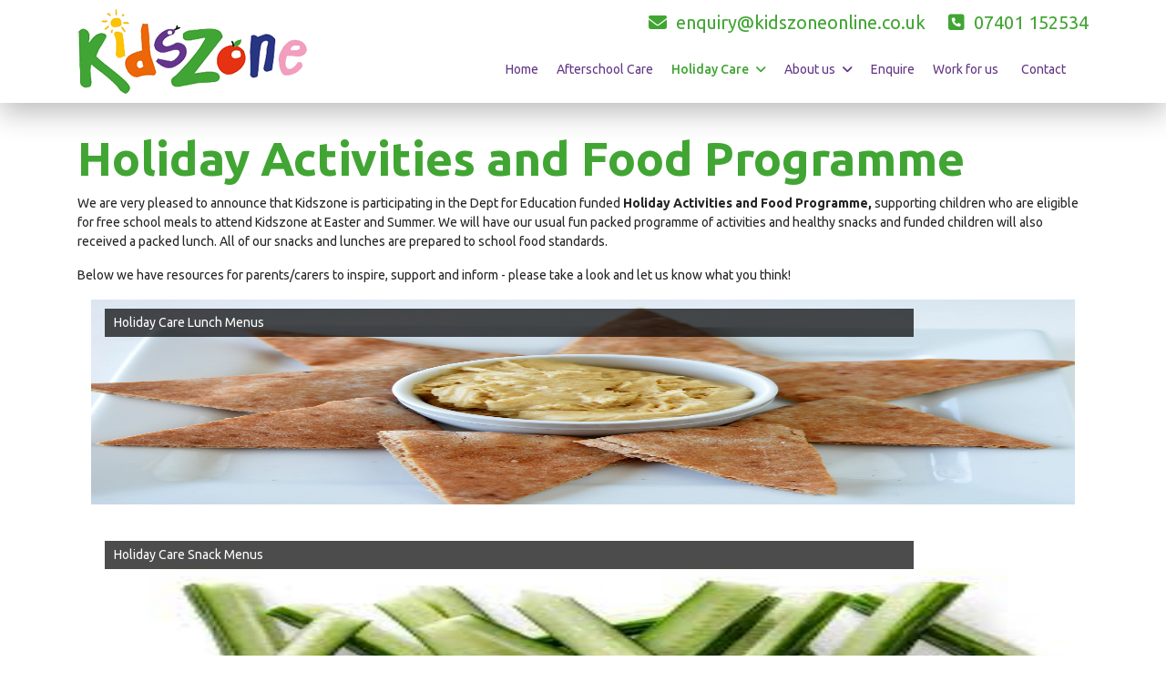

--- FILE ---
content_type: text/html; charset=utf-8
request_url: https://kidszoneonline.co.uk/holiday-care/holiday-activities-and-food-programme
body_size: 15594
content:

<!doctype html>
<html lang="en-gb" dir="ltr">
	<head>
		
		<meta name="viewport" content="width=device-width, initial-scale=1, shrink-to-fit=no">
		<meta charset="utf-8">
	<meta name="description" content="Kidszone is a fun, caring and friendly afterschool and holiday club for children aged 3-11 years. We are based at Withington Scout Hut and our care is based on ">
	<meta name="generator" content="Joomla! - Open Source Content Management">
	<title>Kidszone - Afterschool and Holiday Care - Holiday activities and food programme</title>
	<link href="/holiday-care/holiday-activities-and-food-programme?format=feed&amp;type=rss" rel="alternate" type="application/rss+xml" title="Kidszone - Afterschool and Holiday Care - Holiday activities and food programme">
	<link href="/holiday-care/holiday-activities-and-food-programme?format=feed&amp;type=atom" rel="alternate" type="application/atom+xml" title="Kidszone - Afterschool and Holiday Care - Holiday activities and food programme">
	<link href="/templates/shaper_helixultimate/images/favicon.ico" rel="icon" type="image/vnd.microsoft.icon">
<link href="/media/vendor/joomla-custom-elements/css/joomla-alert.min.css?0.4.1" rel="stylesheet">
	<link href="/media/com_jce/site/css/content.min.css?badb4208be409b1335b815dde676300e" rel="stylesheet">
	<link href="//fonts.googleapis.com/css?family=Ubuntu:100,100i,200,200i,300,300i,400,400i,500,500i,600,600i,700,700i,800,800i,900,900i&amp;subset=cyrillic-ext&amp;display=swap" rel="stylesheet" media="none" onload="media=&quot;all&quot;">
	<link href="//fonts.googleapis.com/css?family=Ubuntu Condensed:100,100i,200,200i,300,300i,400,400i,500,500i,600,600i,700,700i,800,800i,900,900i&amp;subset=cyrillic-ext&amp;display=swap" rel="stylesheet" media="none" onload="media=&quot;all&quot;">
	<link href="/templates/shaper_helixultimate/css/bootstrap.min.css" rel="stylesheet">
	<link href="/plugins/system/helixultimate/assets/css/chosen.css" rel="stylesheet">
	<link href="/plugins/system/helixultimate/assets/css/system-j4.min.css" rel="stylesheet">
	<link href="/media/system/css/joomla-fontawesome.min.css?d16555" rel="stylesheet">
	<link href="/templates/shaper_helixultimate/css/template.css" rel="stylesheet">
	<link href="/templates/shaper_helixultimate/css/presets/default.css" rel="stylesheet">
	<link href="/templates/shaper_helixultimate/css/custom.css" rel="stylesheet">
	<style>body{font-family: 'Ubuntu', sans-serif;font-size: 14px;text-decoration: none;}
</style>
	<style>h1{font-family: 'Ubuntu', sans-serif;font-size: 52px;font-weight: 600;text-decoration: none;}
</style>
	<style>h2{font-family: 'Ubuntu Condensed', sans-serif;font-weight: 500;text-decoration: none;}
</style>
	<style>h3{font-family: 'Ubuntu', sans-serif;font-weight: 600;text-decoration: none;}
</style>
	<style>h4{font-family: 'Ubuntu Condensed', sans-serif;font-size: 20px;font-weight: 500;text-decoration: none;}
</style>
	<style>.logo-image {height:93px;}.logo-image-phone {height:93px;}</style>
	<style>#sp-section-1{ padding:10px 0px 10px 0px; }</style>
	<style>#sp-main-body{ padding:30px 0px 30px 0px; }</style>
<script src="/media/mod_menu/js/menu.min.js?d16555" type="module"></script>
	<script src="/media/vendor/jquery/js/jquery.min.js?3.7.1"></script>
	<script src="/media/vendor/jquery/js/jquery-noconflict.min.js?3.7.1"></script>
	<script type="application/json" class="joomla-script-options new">{"data":{"breakpoints":{"tablet":991,"mobile":480},"header":{"stickyOffset":"100"}},"joomla.jtext":{"ERROR":"Error","MESSAGE":"Message","NOTICE":"Notice","WARNING":"Warning","JCLOSE":"Close","JOK":"OK","JOPEN":"Open"},"system.paths":{"root":"","rootFull":"https:\/\/kidszoneonline.co.uk\/","base":"","baseFull":"https:\/\/kidszoneonline.co.uk\/"},"csrf.token":"907c33f8db5b19b7a6af12ac32bef3c8"}</script>
	<script src="/media/system/js/core.min.js?a3d8f8"></script>
	<script src="/media/vendor/bootstrap/js/alert.min.js?5.3.8" type="module"></script>
	<script src="/media/vendor/bootstrap/js/button.min.js?5.3.8" type="module"></script>
	<script src="/media/vendor/bootstrap/js/carousel.min.js?5.3.8" type="module"></script>
	<script src="/media/vendor/bootstrap/js/collapse.min.js?5.3.8" type="module"></script>
	<script src="/media/vendor/bootstrap/js/dropdown.min.js?5.3.8" type="module"></script>
	<script src="/media/vendor/bootstrap/js/modal.min.js?5.3.8" type="module"></script>
	<script src="/media/vendor/bootstrap/js/offcanvas.min.js?5.3.8" type="module"></script>
	<script src="/media/vendor/bootstrap/js/popover.min.js?5.3.8" type="module"></script>
	<script src="/media/vendor/bootstrap/js/scrollspy.min.js?5.3.8" type="module"></script>
	<script src="/media/vendor/bootstrap/js/tab.min.js?5.3.8" type="module"></script>
	<script src="/media/vendor/bootstrap/js/toast.min.js?5.3.8" type="module"></script>
	<script src="/media/system/js/showon.min.js?e51227" type="module"></script>
	<script src="/media/system/js/messages.min.js?9a4811" type="module"></script>
	<script src="/plugins/system/helixultimate/assets/js/chosen.jquery.js"></script>
	<script src="/templates/shaper_helixultimate/js/main.js"></script>
	<script src="/templates/shaper_helixultimate/js/custom.js"></script>
	<script>template="shaper_helixultimate";</script>
<!-- Global site tag (gtag.js) - Google Analytics -->
<script async src="https://www.googletagmanager.com/gtag/js?id=UA-41886540-1"></script>
<script>
  window.dataLayer = window.dataLayer || [];
  function gtag(){dataLayer.push(arguments);}
  gtag('js', new Date());

  gtag('config', 'UA-41886540-1');
</script>
			</head>
	<body class="site helix-ultimate hu com_content com-content view-category layout-blog task-none itemid-564 en-gb ltr sticky-header layout-fluid offcanvas-init offcanvs-position-right blockmenu">

					<div id="fb-root"></div>
<script async defer crossorigin="anonymous" src="https://connect.facebook.net/en_US/sdk.js#xfbml=1&version=v17.0" nonce="qXBCAcZF"></script>
		
		
		<div class="body-wrapper">
			<div class="body-innerwrapper">
								<main id="sp-main">
					
<section id="sp-section-1" >

						<div class="container">
				<div class="container-inner">
			
	
<div class="row">
	<div id="sp-logo" class="col-lg-5 "><div class="sp-column "><div class="logo"><a href="/">
				<img class='logo-image '
					srcset='https://kidszoneonline.co.uk/images/kidszone-logo.png 1x'
					src='https://kidszoneonline.co.uk/images/kidszone-logo.png'
					height='93'
					alt='Kidszone - Afterschool and Holiday Care'
				/>
				</a></div></div></div><div id="sp-menu" class="col-lg-7 "><div class="sp-column "><div class="sp-module headercontact"><div class="sp-module-content">

<div class="custom"  >
	<div class="customheadercontact">
<p><a href="mailto:enquiry@kidszoneonline.co.uk?subject=Website%20enquiry"><i class="fas fa-envelope"></i> &nbsp;enquiry@kidszoneonline.co.uk</a>&nbsp;&nbsp;&nbsp;&nbsp;&nbsp;<i class="fas fa-phone-square"></i> &nbsp;07401 152534</p>
</div></div>
</div></div><nav class="sp-megamenu-wrapper d-flex" role="navigation" aria-label="navigation"><ul class="sp-megamenu-parent menu-animation-fade-up d-none d-lg-block"><li class="sp-menu-item"><a   href="/"  >Home</a></li><li class="sp-menu-item"><a   href="/afterschool-care"  >Afterschool Care</a></li><li class="sp-menu-item sp-has-child active"><a   href="/holiday-care"  >Holiday Care</a><div class="sp-dropdown sp-dropdown-main sp-menu-right" style="width: 240px;"><div class="sp-dropdown-inner"><ul class="sp-dropdown-items"><li class="sp-menu-item current-item active"><a aria-current="page"  href="/holiday-care/holiday-activities-and-food-programme"  >Holiday activities and food programme</a></li></ul></div></div></li><li class="sp-menu-item sp-has-child"><a   href="/about-us"  >About us</a><div class="sp-dropdown sp-dropdown-main sp-menu-right" style="width: 240px;"><div class="sp-dropdown-inner"><ul class="sp-dropdown-items"><li class="sp-menu-item"><a   href="/about-us/the-kidszone-team"  >The Kidszone team</a></li><li class="sp-menu-item"><a   href="/about-us/news"  >News</a></li><li class="sp-menu-item"><a   href="/about-us/kidszone-gallery?catid=11"  >Gallery</a></li></ul></div></div></li><li class="sp-menu-item"><a   href="/enquire-about-a-place"  >Enquire</a></li><li class="sp-menu-item"><a   href="/work-for-us"  >Work for us</a></li><li class="sp-menu-item"><a   href="/contact-us"  >Contact</a></li></ul><a id="offcanvas-toggler" aria-label="Menu" class="offcanvas-toggler-right offcanvas-toggler-custom d-lg-none" href="#" title="Menu"><div class="burger-icon" aria-hidden="true"><span></span><span></span><span></span></div></a></nav></div></div></div>
							</div>
			</div>
			
	</section>

<section id="sp-main-body" >

										<div class="container">
					<div class="container-inner">
						
	
<div class="row">
	
<div id="sp-component" class="col-lg-12 ">
	<div class="sp-column ">
		<div id="system-message-container" aria-live="polite"></div>


		
		<style>
	.article-list.grid {
		--columns: 3;
	}
</style>

<div class="blogblockmenu com-content-category-blog">
	
			<h1>
			Holiday Activities and Food Programme		</h1>
	
	
	
			<div class="category-desc clearfix">
													<p>We are very pleased to announce that Kidszone is participating in the Dept for Education funded <strong>Holiday Activities and Food Programme,</strong> supporting children who are eligible for free school meals to attend Kidszone at Easter and Summer. We will have our usual fun packed programme of activities and healthy snacks and funded children will also received a packed lunch. All of our snacks and lunches are prepared to school food standards.</p>
<p>Below we have resources for parents/carers to inspire, support and inform - please take a look and let us know what you think!</p>								</div>
	
				
	
	
	
	
        </div>

					<div class="sp-module-content-bottom clearfix">
				<div class="sp-module "><div class="sp-module-content"><ul class="mod-menu mod-list menublockmenu row">
<li class="item-559"><a href="/holiday-care-lunch-menus" ><img class="Tasty, healthy lunches" src="/images/holiday-care/pita-bread-and-hummus.jpg" alt="Holiday Care Lunch Menus"><span class="image-title">Holiday Care Lunch Menus</span></a></li><li class="item-560"><a href="/holiday-care-snack-menus" ><img class="Morning and afternoon snack time" src="/images/holiday-care/Cucumber_sticks.jpg" alt="Holiday Care Snack Menus"><span class="image-title">Holiday Care Snack Menus</span></a></li><li class="item-563"><a href="/enriching-activities" ><img class="See what we've been up to this Easter" src="/images/gallery/Holiday-Care-2016/Making-solar-systems.jpg" alt="Enriching Activities "><span class="image-title">Enriching Activities </span></a></li><li class="item-558"><a href="/kidszone-kitchen-recipes" ><img class="Our favourite recipes" src="/images/gallery/Holiday-care-2018/Cookery-Workshop.jpg" alt="Kidszone Kitchen Recipes"><span class="image-title">Kidszone Kitchen Recipes</span></a></li><li class="item-561"><a href="/healthy-food-inspiration" ><img class="Great ideas for family healthy eating" src="/images/holiday-care/What-food-should-we-eat-2-s.jpg" alt="Healthy Food Inspiration"><span class="image-title">Healthy Food Inspiration</span></a></li><li class="item-562"><a href="/help-and-support-for-families" ><img class="Useful contacts and links " src="/images/gallery/Holiday-Care-2016/family_help.jpg" alt="Help and support for families"><span class="image-title">Help and support for families</span></a></li></ul>
</div></div>
			</div>
			</div>
</div>
</div>
											</div>
				</div>
						
	</section>

<footer id="sp-footer" >

						<div class="container">
				<div class="container-inner">
			
	
<div class="row">
	<div id="sp-footer1" class="col-lg-6 "><div class="sp-column "><div class="sp-module "><div class="sp-module-content">

<div class="custom"  >
	<p><strong><em>New address from 1 Sept 2022</em></strong> - Kidszone Out of School Care Limited, St Pauls CE Primary School, St Pauls Road, Withington, Manchester M20 4PG</p>
<p><a href="/about-us/privacy-policy">Read our Privacy Policy</a></p></div>
</div></div><span class="sp-copyright">© 2018 Kidszone online. Designed by Storm Creative Design.</span></div></div><div id="sp-footer2" class="col-lg-6 "><div class="sp-column "><div class="sp-module "><h3 class="sp-module-title">Downloads</h3><div class="sp-module-content">

<div class="custom"  >
	<p>Please click on a link below to download.</p>
<p style="margin: 0px 10px 0px 0px; float: right;"><a href="/images/documents/Kidszone%20Parent%20Info%20pack%20Jan%202025.pdf" class="wf_file">Parent Pack<br /> <img src="/images/parent-pack.png" alt="parent pack" /></a></p>
<p style="margin: 0px 10px 0px 0px; float: right;"><a href="/images/documents/Kidszone%20Ofsted%20Report%20Nov%202024.pdf" target="_blank" class="wf_file" style="color: #000;">Ofsted Report<img src="/images/ofsted-report.png" alt="ofsted report" /></a></p></div>
</div></div></div></div></div>
							</div>
			</div>
			
	</footer>
				</main>
			</div>
		</div>

		<!-- Off Canvas Menu -->
		<div class="offcanvas-overlay"></div>
		<!-- Rendering the offcanvas style -->
		<!-- If canvas style selected then render the style -->
		<!-- otherwise (for old templates) attach the offcanvas module position -->
					<div class="offcanvas-menu border-menu " tabindex="-1" inert>
	<div class="d-flex align-items-center justify-content-between p-3 pt-4">
				<a href="#" class="close-offcanvas" role="button" aria-label="Close Off-canvas">
			<div class="burger-icon" aria-hidden="true">
				<span></span>
				<span></span>
				<span></span>
			</div>
		</a>
	</div>
	<div class="offcanvas-inner"> 
		<div class="d-flex header-modules mb-3">
			
					</div>
		
					<div class="sp-module "><div class="sp-module-content"><ul class="mod-menu mod-list menu">
<li class="item-101 default"><a href="/" >Home</a></li><li class="item-109"><a href="/afterschool-care" >Afterschool Care</a></li><li class="item-110 active menu-deeper menu-parent"><a href="/holiday-care" >Holiday Care<span class="menu-toggler"></span></a><ul class="mod-menu__sub list-unstyled small menu-child"><li class="item-564 current active"><a href="/holiday-care/holiday-activities-and-food-programme" aria-current="page">Holiday activities and food programme</a></li></ul></li><li class="item-111 menu-deeper menu-parent"><a href="/about-us" >About us<span class="menu-toggler"></span></a><ul class="mod-menu__sub list-unstyled small menu-child"><li class="item-112"><a href="/about-us/the-kidszone-team" >The Kidszone team</a></li><li class="item-116"><a href="/about-us/news" >News</a></li><li class="item-119"><a href="/about-us/kidszone-gallery?catid=11" >Gallery</a></li></ul></li><li class="item-113"><a href="/enquire-about-a-place" >Enquire</a></li><li class="item-114"><a href="/work-for-us" >Work for us</a></li><li class="item-115"><a href="/contact-us" >Contact</a></li></ul>
</div></div>
		
		
		
				
		
		<!-- custom module position -->
		
	</div>
</div>				

		<div id="fb-root"></div>
<script>(function(d, s, id) {
  var js, fjs = d.getElementsByTagName(s)[0];
  if (d.getElementById(id)) return;
  js = d.createElement(s); js.id = id;
  js.src = 'https://connect.facebook.net/en_GB/sdk.js#xfbml=1&version=v3.1';
  fjs.parentNode.insertBefore(js, fjs);
}(document, 'script', 'facebook-jssdk'));</script>

		

		<!-- Go to top -->
					<a href="#" class="sp-scroll-up" aria-label="Scroll to top"><span class="fas fa-angle-up" aria-hidden="true"></span></a>
					</body>
</html>

--- FILE ---
content_type: text/css
request_url: https://kidszoneonline.co.uk/templates/shaper_helixultimate/css/custom.css
body_size: 4231
content:
.logo-image {height: inherit !important;}
.breadcrumb {
    display: -ms-flexbox;
    display: flex;
    -ms-flex-wrap: wrap;
    flex-wrap: wrap;
    padding: .75rem 1rem;
    margin-bottom: 1rem;
    list-style: none;
    background-color: inherit;
    border-radius: .none;
}
.itemid-101 #sp-main-body {padding: 30px 0px 10px 0px;}
.article-details .article-full-image img, img {border-radius: 0px !important;}
#sp-section-1 {-webkit-box-shadow: 0px 10px 30px 0px rgba(186,186,186,1);
-moz-box-shadow: 0px 10px 30px 0px rgba(186,186,186,1);
box-shadow: 0px 10px 30px 0px rgba(186,186,186,1);}
.customheadercontact {text-align: right;color: #41a533;font-size: 20px;}
.customheadercontact a {color: #41a533;}
.sp-megamenu-parent > li > a, .sp-megamenu-parent > li > span {line-height:20px;padding: 10px;}
#sp-right .sp-module, #sp-bottom .sp-module {-webkit-box-shadow: 0px 0px 30px 5px rgba(184,184,184,1);
-moz-box-shadow: 0px 0px 30px 5px rgba(184,184,184,1);
box-shadow: 0px 0px 30px 5px rgba(184,184,184,1);padding:0px;}
#sp-right .sp-module .sp-module-title, #sp-bottom .sp-module .sp-module-title, .article-details .moduletable h3 {margin: 0 0 10px;padding: 10px;font-size: 22px;font-weight: 700;border-bottom: none;background: #633687;color: #fff;}
#sp-left .sp-module, #sp-right .sp-module {margin-top: 20px;}
#sp-bottom {padding: 20px 0 20px;}
#sp-right .sp-module .sp-module-content, #sp-bottom .sp-module .sp-module-content {padding:0px 15px 15px;}
h4 {color: #eb6607;}
#sp-bottom .sp-module .sp-module-content a {color:#41a533;}
#sp-bottom .sp-module .sp-module-content a.btn-success {color: #fff;}
#sp-bottom .sp-module .sp-module-content a:hover {color:#eb6607;}
.newsflash .readmore {padding-bottom: 5px;margin-bottom:10px;border-bottom: solid 1px rgba(184,184,184,1);display: block;}
.custombookingbanner {background: #41a533;padding: 15px;color: #fff;font-weight: 700;margin-bottom: 15px;}
.custombookingbanner p {margin: 0;}
.custombookingbanner a {color: #fff;}
.page-header {padding-bottom:5px;}
.article-list .article {background:#f5f5f5;}
.article-details .article-header h1, .article-details .article-header h2 {font-size: 52px;}
#sp-component .semanticui-body h1 {font-size: 52px;font-weight: 600;line-height: 1.2;margin-bottom:40px;}
#sp-bottom .location .sp-module-content, #sp-right .facebook .sp-module-content {padding: 0px;}
.facebookheader {padding: 5px;}
#sp-bottom .sp-module {min-height: 330px;}
#sp-footer a, #sp-bottom a {color:#000;}
.offcanvas-menu .offcanvas-inner .sp-module ul > li.menu-parent > a > .menu-toggler:after, .offcanvas-menu .offcanvas-inner .sp-module ul > li.menu-parent > .menu-separator > .menu-toggler:after {font-size: 25px;}
.chronoforms {margin-bottom:50px;}
.article-details .moduletable {margin-top:50px;}
.ui.checkbox label {font-weight:700}
.float-right {max-width:300px;float: right !important;margin-left: 30px;}

/* Carousel */
.carousel-caption {right: 0;left: 0;bottom: 0;width:100%;background: rgba(0,0,0,0.5);padding: 0.5rem 0rem;}
.carousel-caption-title {font-family: Ubuntu,sans-serif;font-size: 50px;text-shadow: rgb(0,0,0) 4px 4px 4px;}
.carousel-caption-subtitle {font-family: Ubuntu,sans-serif;font-size: 18px;text-shadow: rgb(0,0,0) 4px 4px 4px;}
.carousel-indicators {margin-bottom: 0.25rem;}

/* Block Menu */
.menublockmenu {list-style: none;margin: 0px;padding: 0px;}
.menublockmenu li {max-height: 225px;overflow: hidden;position: relative;margin-bottom: 30px;}
.menublockmenu li img {width: 100%;height: 225px;}
.menublockmenu li span {position: absolute;top: 10px;left: 30px;background: rgba(0,0,0,0.7);width: 80%;padding: 5px 10px;color: #fff;}
.menublockmenu li .menu-image-descr {position: absolute;top: inherit;bottom: 10px;left: 30px;display: none;}
.menublockmenu li .menu-image-title {font-size: 1.25rem;}
.menublockmenu a:hover .menu-image-descr {display: block !important;}

/* Slider */
.KidszoneTitle h3 {font-weight: 700;font-size:50px !important;}
.KidszoneTitle p {font-size: 18px !important;}

#offcanvas-toggler {height: 20px;line-height: 20px;font-size: 20px;}

@media only screen
  and (max-device-width: 768px)
  and (-webkit-min-device-pixel-ratio: 2) {
h1 {font-size: 40px !important;}
h2 {font-size: 30px !important;}
}


--- FILE ---
content_type: text/javascript
request_url: https://kidszoneonline.co.uk/templates/shaper_helixultimate/js/custom.js
body_size: 303
content:
jQuery(document).ready(function(){
  var colors = ["#41a533","#fdc300","#eb6607","#633687","#e63315","#293581","#f39ebf"];
  var rand = Math.floor(Math.random()*colors.length);           
  jQuery('#controls-wrapper').css("background-color", colors[rand]);
  jQuery('h1').css("color", colors[rand]);
});